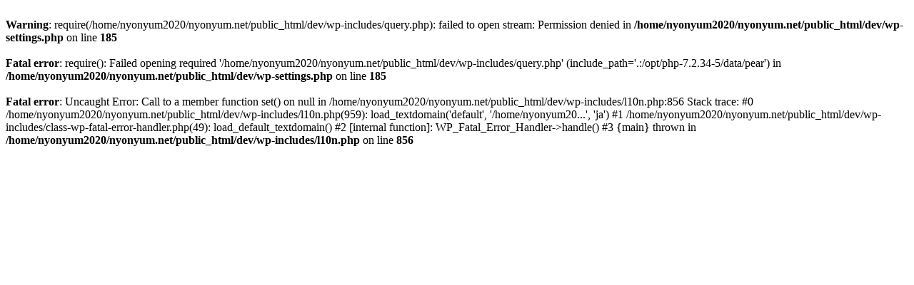

--- FILE ---
content_type: text/html; charset=UTF-8
request_url: https://nyonyum.net/event_hiroto-aoyagi_kampot/
body_size: 373
content:
<br />
<b>Warning</b>:  require(/home/nyonyum2020/nyonyum.net/public_html/dev/wp-includes/query.php): failed to open stream: Permission denied in <b>/home/nyonyum2020/nyonyum.net/public_html/dev/wp-settings.php</b> on line <b>185</b><br />
<br />
<b>Fatal error</b>:  require(): Failed opening required '/home/nyonyum2020/nyonyum.net/public_html/dev/wp-includes/query.php' (include_path='.:/opt/php-7.2.34-5/data/pear') in <b>/home/nyonyum2020/nyonyum.net/public_html/dev/wp-settings.php</b> on line <b>185</b><br />
<br />
<b>Fatal error</b>:  Uncaught Error: Call to a member function set() on null in /home/nyonyum2020/nyonyum.net/public_html/dev/wp-includes/l10n.php:856
Stack trace:
#0 /home/nyonyum2020/nyonyum.net/public_html/dev/wp-includes/l10n.php(959): load_textdomain('default', '/home/nyonyum20...', 'ja')
#1 /home/nyonyum2020/nyonyum.net/public_html/dev/wp-includes/class-wp-fatal-error-handler.php(49): load_default_textdomain()
#2 [internal function]: WP_Fatal_Error_Handler-&gt;handle()
#3 {main}
  thrown in <b>/home/nyonyum2020/nyonyum.net/public_html/dev/wp-includes/l10n.php</b> on line <b>856</b><br />
